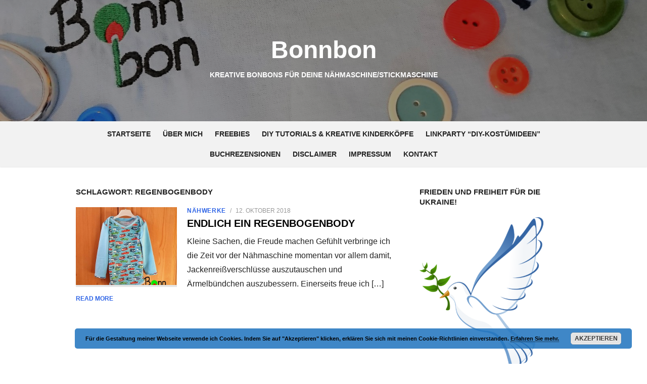

--- FILE ---
content_type: text/html; charset=UTF-8
request_url: https://bonnbon.net/tag/regenbogenbody/
body_size: 48269
content:
<!DOCTYPE html>
<html lang="de">
<head>
	<meta charset="UTF-8">
	<meta name="viewport" content="width=device-width, initial-scale=1">
	<link rel="profile" href="http://gmpg.org/xfn/11">
		<meta name='robots' content='index, follow, max-image-preview:large, max-snippet:-1, max-video-preview:-1' />

	<!-- This site is optimized with the Yoast SEO plugin v22.3 - https://yoast.com/wordpress/plugins/seo/ -->
	<title>Regenbogenbody Archive - Bonnbon</title>
	<link rel="canonical" href="https://bonnbon.net/tag/regenbogenbody/" />
	<meta property="og:locale" content="de_DE" />
	<meta property="og:type" content="article" />
	<meta property="og:title" content="Regenbogenbody Archive - Bonnbon" />
	<meta property="og:url" content="https://bonnbon.net/tag/regenbogenbody/" />
	<meta property="og:site_name" content="Bonnbon" />
	<meta name="twitter:card" content="summary_large_image" />
	<script type="application/ld+json" class="yoast-schema-graph">{"@context":"https://schema.org","@graph":[{"@type":"CollectionPage","@id":"https://bonnbon.net/tag/regenbogenbody/","url":"https://bonnbon.net/tag/regenbogenbody/","name":"Regenbogenbody Archive - Bonnbon","isPartOf":{"@id":"https://bonnbon.net/#website"},"primaryImageOfPage":{"@id":"https://bonnbon.net/tag/regenbogenbody/#primaryimage"},"image":{"@id":"https://bonnbon.net/tag/regenbogenbody/#primaryimage"},"thumbnailUrl":"https://bonnbon.net/wp-content/uploads/2018/10/W7.jpg","breadcrumb":{"@id":"https://bonnbon.net/tag/regenbogenbody/#breadcrumb"},"inLanguage":"de"},{"@type":"ImageObject","inLanguage":"de","@id":"https://bonnbon.net/tag/regenbogenbody/#primaryimage","url":"https://bonnbon.net/wp-content/uploads/2018/10/W7.jpg","contentUrl":"https://bonnbon.net/wp-content/uploads/2018/10/W7.jpg","width":746,"height":794},{"@type":"BreadcrumbList","@id":"https://bonnbon.net/tag/regenbogenbody/#breadcrumb","itemListElement":[{"@type":"ListItem","position":1,"name":"Startseite","item":"https://bonnbon.net/"},{"@type":"ListItem","position":2,"name":"Regenbogenbody"}]},{"@type":"WebSite","@id":"https://bonnbon.net/#website","url":"https://bonnbon.net/","name":"Bonnbon","description":"kreative Bonbons für deine Nähmaschine/Stickmaschine","potentialAction":[{"@type":"SearchAction","target":{"@type":"EntryPoint","urlTemplate":"https://bonnbon.net/?s={search_term_string}"},"query-input":"required name=search_term_string"}],"inLanguage":"de"}]}</script>
	<!-- / Yoast SEO plugin. -->


<link rel="alternate" type="application/rss+xml" title="Bonnbon &raquo; Feed" href="https://bonnbon.net/feed/" />
<link rel="alternate" type="application/rss+xml" title="Bonnbon &raquo; Kommentar-Feed" href="https://bonnbon.net/comments/feed/" />
<link rel="alternate" type="application/rss+xml" title="Bonnbon &raquo; Regenbogenbody Schlagwort-Feed" href="https://bonnbon.net/tag/regenbogenbody/feed/" />
<script type="text/javascript">
/* <![CDATA[ */
window._wpemojiSettings = {"baseUrl":"https:\/\/s.w.org\/images\/core\/emoji\/14.0.0\/72x72\/","ext":".png","svgUrl":"https:\/\/s.w.org\/images\/core\/emoji\/14.0.0\/svg\/","svgExt":".svg","source":{"concatemoji":"https:\/\/bonnbon.net\/wp-includes\/js\/wp-emoji-release.min.js?ver=6.4.7"}};
/*! This file is auto-generated */
!function(i,n){var o,s,e;function c(e){try{var t={supportTests:e,timestamp:(new Date).valueOf()};sessionStorage.setItem(o,JSON.stringify(t))}catch(e){}}function p(e,t,n){e.clearRect(0,0,e.canvas.width,e.canvas.height),e.fillText(t,0,0);var t=new Uint32Array(e.getImageData(0,0,e.canvas.width,e.canvas.height).data),r=(e.clearRect(0,0,e.canvas.width,e.canvas.height),e.fillText(n,0,0),new Uint32Array(e.getImageData(0,0,e.canvas.width,e.canvas.height).data));return t.every(function(e,t){return e===r[t]})}function u(e,t,n){switch(t){case"flag":return n(e,"\ud83c\udff3\ufe0f\u200d\u26a7\ufe0f","\ud83c\udff3\ufe0f\u200b\u26a7\ufe0f")?!1:!n(e,"\ud83c\uddfa\ud83c\uddf3","\ud83c\uddfa\u200b\ud83c\uddf3")&&!n(e,"\ud83c\udff4\udb40\udc67\udb40\udc62\udb40\udc65\udb40\udc6e\udb40\udc67\udb40\udc7f","\ud83c\udff4\u200b\udb40\udc67\u200b\udb40\udc62\u200b\udb40\udc65\u200b\udb40\udc6e\u200b\udb40\udc67\u200b\udb40\udc7f");case"emoji":return!n(e,"\ud83e\udef1\ud83c\udffb\u200d\ud83e\udef2\ud83c\udfff","\ud83e\udef1\ud83c\udffb\u200b\ud83e\udef2\ud83c\udfff")}return!1}function f(e,t,n){var r="undefined"!=typeof WorkerGlobalScope&&self instanceof WorkerGlobalScope?new OffscreenCanvas(300,150):i.createElement("canvas"),a=r.getContext("2d",{willReadFrequently:!0}),o=(a.textBaseline="top",a.font="600 32px Arial",{});return e.forEach(function(e){o[e]=t(a,e,n)}),o}function t(e){var t=i.createElement("script");t.src=e,t.defer=!0,i.head.appendChild(t)}"undefined"!=typeof Promise&&(o="wpEmojiSettingsSupports",s=["flag","emoji"],n.supports={everything:!0,everythingExceptFlag:!0},e=new Promise(function(e){i.addEventListener("DOMContentLoaded",e,{once:!0})}),new Promise(function(t){var n=function(){try{var e=JSON.parse(sessionStorage.getItem(o));if("object"==typeof e&&"number"==typeof e.timestamp&&(new Date).valueOf()<e.timestamp+604800&&"object"==typeof e.supportTests)return e.supportTests}catch(e){}return null}();if(!n){if("undefined"!=typeof Worker&&"undefined"!=typeof OffscreenCanvas&&"undefined"!=typeof URL&&URL.createObjectURL&&"undefined"!=typeof Blob)try{var e="postMessage("+f.toString()+"("+[JSON.stringify(s),u.toString(),p.toString()].join(",")+"));",r=new Blob([e],{type:"text/javascript"}),a=new Worker(URL.createObjectURL(r),{name:"wpTestEmojiSupports"});return void(a.onmessage=function(e){c(n=e.data),a.terminate(),t(n)})}catch(e){}c(n=f(s,u,p))}t(n)}).then(function(e){for(var t in e)n.supports[t]=e[t],n.supports.everything=n.supports.everything&&n.supports[t],"flag"!==t&&(n.supports.everythingExceptFlag=n.supports.everythingExceptFlag&&n.supports[t]);n.supports.everythingExceptFlag=n.supports.everythingExceptFlag&&!n.supports.flag,n.DOMReady=!1,n.readyCallback=function(){n.DOMReady=!0}}).then(function(){return e}).then(function(){var e;n.supports.everything||(n.readyCallback(),(e=n.source||{}).concatemoji?t(e.concatemoji):e.wpemoji&&e.twemoji&&(t(e.twemoji),t(e.wpemoji)))}))}((window,document),window._wpemojiSettings);
/* ]]> */
</script>
<style id='wp-emoji-styles-inline-css' type='text/css'>

	img.wp-smiley, img.emoji {
		display: inline !important;
		border: none !important;
		box-shadow: none !important;
		height: 1em !important;
		width: 1em !important;
		margin: 0 0.07em !important;
		vertical-align: -0.1em !important;
		background: none !important;
		padding: 0 !important;
	}
</style>
<link rel='stylesheet' id='wp-block-library-css' href='https://bonnbon.net/wp-includes/css/dist/block-library/style.min.css?ver=6.4.7' type='text/css' media='all' />
<style id='classic-theme-styles-inline-css' type='text/css'>
/*! This file is auto-generated */
.wp-block-button__link{color:#fff;background-color:#32373c;border-radius:9999px;box-shadow:none;text-decoration:none;padding:calc(.667em + 2px) calc(1.333em + 2px);font-size:1.125em}.wp-block-file__button{background:#32373c;color:#fff;text-decoration:none}
</style>
<style id='global-styles-inline-css' type='text/css'>
body{--wp--preset--color--black: #000000;--wp--preset--color--cyan-bluish-gray: #abb8c3;--wp--preset--color--white: #ffffff;--wp--preset--color--pale-pink: #f78da7;--wp--preset--color--vivid-red: #cf2e2e;--wp--preset--color--luminous-vivid-orange: #ff6900;--wp--preset--color--luminous-vivid-amber: #fcb900;--wp--preset--color--light-green-cyan: #7bdcb5;--wp--preset--color--vivid-green-cyan: #00d084;--wp--preset--color--pale-cyan-blue: #8ed1fc;--wp--preset--color--vivid-cyan-blue: #0693e3;--wp--preset--color--vivid-purple: #9b51e0;--wp--preset--gradient--vivid-cyan-blue-to-vivid-purple: linear-gradient(135deg,rgba(6,147,227,1) 0%,rgb(155,81,224) 100%);--wp--preset--gradient--light-green-cyan-to-vivid-green-cyan: linear-gradient(135deg,rgb(122,220,180) 0%,rgb(0,208,130) 100%);--wp--preset--gradient--luminous-vivid-amber-to-luminous-vivid-orange: linear-gradient(135deg,rgba(252,185,0,1) 0%,rgba(255,105,0,1) 100%);--wp--preset--gradient--luminous-vivid-orange-to-vivid-red: linear-gradient(135deg,rgba(255,105,0,1) 0%,rgb(207,46,46) 100%);--wp--preset--gradient--very-light-gray-to-cyan-bluish-gray: linear-gradient(135deg,rgb(238,238,238) 0%,rgb(169,184,195) 100%);--wp--preset--gradient--cool-to-warm-spectrum: linear-gradient(135deg,rgb(74,234,220) 0%,rgb(151,120,209) 20%,rgb(207,42,186) 40%,rgb(238,44,130) 60%,rgb(251,105,98) 80%,rgb(254,248,76) 100%);--wp--preset--gradient--blush-light-purple: linear-gradient(135deg,rgb(255,206,236) 0%,rgb(152,150,240) 100%);--wp--preset--gradient--blush-bordeaux: linear-gradient(135deg,rgb(254,205,165) 0%,rgb(254,45,45) 50%,rgb(107,0,62) 100%);--wp--preset--gradient--luminous-dusk: linear-gradient(135deg,rgb(255,203,112) 0%,rgb(199,81,192) 50%,rgb(65,88,208) 100%);--wp--preset--gradient--pale-ocean: linear-gradient(135deg,rgb(255,245,203) 0%,rgb(182,227,212) 50%,rgb(51,167,181) 100%);--wp--preset--gradient--electric-grass: linear-gradient(135deg,rgb(202,248,128) 0%,rgb(113,206,126) 100%);--wp--preset--gradient--midnight: linear-gradient(135deg,rgb(2,3,129) 0%,rgb(40,116,252) 100%);--wp--preset--font-size--small: 13px;--wp--preset--font-size--medium: 20px;--wp--preset--font-size--large: 36px;--wp--preset--font-size--x-large: 42px;--wp--preset--spacing--20: 0.44rem;--wp--preset--spacing--30: 0.67rem;--wp--preset--spacing--40: 1rem;--wp--preset--spacing--50: 1.5rem;--wp--preset--spacing--60: 2.25rem;--wp--preset--spacing--70: 3.38rem;--wp--preset--spacing--80: 5.06rem;--wp--preset--shadow--natural: 6px 6px 9px rgba(0, 0, 0, 0.2);--wp--preset--shadow--deep: 12px 12px 50px rgba(0, 0, 0, 0.4);--wp--preset--shadow--sharp: 6px 6px 0px rgba(0, 0, 0, 0.2);--wp--preset--shadow--outlined: 6px 6px 0px -3px rgba(255, 255, 255, 1), 6px 6px rgba(0, 0, 0, 1);--wp--preset--shadow--crisp: 6px 6px 0px rgba(0, 0, 0, 1);}:where(.is-layout-flex){gap: 0.5em;}:where(.is-layout-grid){gap: 0.5em;}body .is-layout-flow > .alignleft{float: left;margin-inline-start: 0;margin-inline-end: 2em;}body .is-layout-flow > .alignright{float: right;margin-inline-start: 2em;margin-inline-end: 0;}body .is-layout-flow > .aligncenter{margin-left: auto !important;margin-right: auto !important;}body .is-layout-constrained > .alignleft{float: left;margin-inline-start: 0;margin-inline-end: 2em;}body .is-layout-constrained > .alignright{float: right;margin-inline-start: 2em;margin-inline-end: 0;}body .is-layout-constrained > .aligncenter{margin-left: auto !important;margin-right: auto !important;}body .is-layout-constrained > :where(:not(.alignleft):not(.alignright):not(.alignfull)){max-width: var(--wp--style--global--content-size);margin-left: auto !important;margin-right: auto !important;}body .is-layout-constrained > .alignwide{max-width: var(--wp--style--global--wide-size);}body .is-layout-flex{display: flex;}body .is-layout-flex{flex-wrap: wrap;align-items: center;}body .is-layout-flex > *{margin: 0;}body .is-layout-grid{display: grid;}body .is-layout-grid > *{margin: 0;}:where(.wp-block-columns.is-layout-flex){gap: 2em;}:where(.wp-block-columns.is-layout-grid){gap: 2em;}:where(.wp-block-post-template.is-layout-flex){gap: 1.25em;}:where(.wp-block-post-template.is-layout-grid){gap: 1.25em;}.has-black-color{color: var(--wp--preset--color--black) !important;}.has-cyan-bluish-gray-color{color: var(--wp--preset--color--cyan-bluish-gray) !important;}.has-white-color{color: var(--wp--preset--color--white) !important;}.has-pale-pink-color{color: var(--wp--preset--color--pale-pink) !important;}.has-vivid-red-color{color: var(--wp--preset--color--vivid-red) !important;}.has-luminous-vivid-orange-color{color: var(--wp--preset--color--luminous-vivid-orange) !important;}.has-luminous-vivid-amber-color{color: var(--wp--preset--color--luminous-vivid-amber) !important;}.has-light-green-cyan-color{color: var(--wp--preset--color--light-green-cyan) !important;}.has-vivid-green-cyan-color{color: var(--wp--preset--color--vivid-green-cyan) !important;}.has-pale-cyan-blue-color{color: var(--wp--preset--color--pale-cyan-blue) !important;}.has-vivid-cyan-blue-color{color: var(--wp--preset--color--vivid-cyan-blue) !important;}.has-vivid-purple-color{color: var(--wp--preset--color--vivid-purple) !important;}.has-black-background-color{background-color: var(--wp--preset--color--black) !important;}.has-cyan-bluish-gray-background-color{background-color: var(--wp--preset--color--cyan-bluish-gray) !important;}.has-white-background-color{background-color: var(--wp--preset--color--white) !important;}.has-pale-pink-background-color{background-color: var(--wp--preset--color--pale-pink) !important;}.has-vivid-red-background-color{background-color: var(--wp--preset--color--vivid-red) !important;}.has-luminous-vivid-orange-background-color{background-color: var(--wp--preset--color--luminous-vivid-orange) !important;}.has-luminous-vivid-amber-background-color{background-color: var(--wp--preset--color--luminous-vivid-amber) !important;}.has-light-green-cyan-background-color{background-color: var(--wp--preset--color--light-green-cyan) !important;}.has-vivid-green-cyan-background-color{background-color: var(--wp--preset--color--vivid-green-cyan) !important;}.has-pale-cyan-blue-background-color{background-color: var(--wp--preset--color--pale-cyan-blue) !important;}.has-vivid-cyan-blue-background-color{background-color: var(--wp--preset--color--vivid-cyan-blue) !important;}.has-vivid-purple-background-color{background-color: var(--wp--preset--color--vivid-purple) !important;}.has-black-border-color{border-color: var(--wp--preset--color--black) !important;}.has-cyan-bluish-gray-border-color{border-color: var(--wp--preset--color--cyan-bluish-gray) !important;}.has-white-border-color{border-color: var(--wp--preset--color--white) !important;}.has-pale-pink-border-color{border-color: var(--wp--preset--color--pale-pink) !important;}.has-vivid-red-border-color{border-color: var(--wp--preset--color--vivid-red) !important;}.has-luminous-vivid-orange-border-color{border-color: var(--wp--preset--color--luminous-vivid-orange) !important;}.has-luminous-vivid-amber-border-color{border-color: var(--wp--preset--color--luminous-vivid-amber) !important;}.has-light-green-cyan-border-color{border-color: var(--wp--preset--color--light-green-cyan) !important;}.has-vivid-green-cyan-border-color{border-color: var(--wp--preset--color--vivid-green-cyan) !important;}.has-pale-cyan-blue-border-color{border-color: var(--wp--preset--color--pale-cyan-blue) !important;}.has-vivid-cyan-blue-border-color{border-color: var(--wp--preset--color--vivid-cyan-blue) !important;}.has-vivid-purple-border-color{border-color: var(--wp--preset--color--vivid-purple) !important;}.has-vivid-cyan-blue-to-vivid-purple-gradient-background{background: var(--wp--preset--gradient--vivid-cyan-blue-to-vivid-purple) !important;}.has-light-green-cyan-to-vivid-green-cyan-gradient-background{background: var(--wp--preset--gradient--light-green-cyan-to-vivid-green-cyan) !important;}.has-luminous-vivid-amber-to-luminous-vivid-orange-gradient-background{background: var(--wp--preset--gradient--luminous-vivid-amber-to-luminous-vivid-orange) !important;}.has-luminous-vivid-orange-to-vivid-red-gradient-background{background: var(--wp--preset--gradient--luminous-vivid-orange-to-vivid-red) !important;}.has-very-light-gray-to-cyan-bluish-gray-gradient-background{background: var(--wp--preset--gradient--very-light-gray-to-cyan-bluish-gray) !important;}.has-cool-to-warm-spectrum-gradient-background{background: var(--wp--preset--gradient--cool-to-warm-spectrum) !important;}.has-blush-light-purple-gradient-background{background: var(--wp--preset--gradient--blush-light-purple) !important;}.has-blush-bordeaux-gradient-background{background: var(--wp--preset--gradient--blush-bordeaux) !important;}.has-luminous-dusk-gradient-background{background: var(--wp--preset--gradient--luminous-dusk) !important;}.has-pale-ocean-gradient-background{background: var(--wp--preset--gradient--pale-ocean) !important;}.has-electric-grass-gradient-background{background: var(--wp--preset--gradient--electric-grass) !important;}.has-midnight-gradient-background{background: var(--wp--preset--gradient--midnight) !important;}.has-small-font-size{font-size: var(--wp--preset--font-size--small) !important;}.has-medium-font-size{font-size: var(--wp--preset--font-size--medium) !important;}.has-large-font-size{font-size: var(--wp--preset--font-size--large) !important;}.has-x-large-font-size{font-size: var(--wp--preset--font-size--x-large) !important;}
.wp-block-navigation a:where(:not(.wp-element-button)){color: inherit;}
:where(.wp-block-post-template.is-layout-flex){gap: 1.25em;}:where(.wp-block-post-template.is-layout-grid){gap: 1.25em;}
:where(.wp-block-columns.is-layout-flex){gap: 2em;}:where(.wp-block-columns.is-layout-grid){gap: 2em;}
.wp-block-pullquote{font-size: 1.5em;line-height: 1.6;}
</style>
<link rel='stylesheet' id='contact-form-7-css' href='https://bonnbon.net/wp-content/plugins/contact-form-7/includes/css/styles.css?ver=5.9.3' type='text/css' media='all' />
<link rel='stylesheet' id='ppress-frontend-css' href='https://bonnbon.net/wp-content/plugins/wp-user-avatar/assets/css/frontend.min.css?ver=4.15.23' type='text/css' media='all' />
<link rel='stylesheet' id='ppress-flatpickr-css' href='https://bonnbon.net/wp-content/plugins/wp-user-avatar/assets/flatpickr/flatpickr.min.css?ver=4.15.23' type='text/css' media='all' />
<link rel='stylesheet' id='ppress-select2-css' href='https://bonnbon.net/wp-content/plugins/wp-user-avatar/assets/select2/select2.min.css?ver=6.4.7' type='text/css' media='all' />
<link rel='stylesheet' id='type-social-icons-css' href='https://bonnbon.net/wp-content/themes/type/fonts/socicon.css?ver=3.5.2' type='text/css' media='all' />
<link rel='stylesheet' id='type-style-css' href='https://bonnbon.net/wp-content/themes/type/style.css?ver=1.0.5' type='text/css' media='all' />
<style id='type-style-inline-css' type='text/css'>
.header-image {padding-top: 20px;padding-bottom: 20px;}
		.header-image:before {opacity: 0.40;}
		
		@media screen and (min-width: 960px) {
		.main-navbar {background-color: #f2f2f2;}
		}
</style>
<link rel='stylesheet' id='azc-tc-css' href='https://bonnbon.net/wp-content/plugins/azurecurve-tag-cloud/style.css?ver=1.0.0' type='text/css' media='all' />
<link rel='stylesheet' id='wpgdprc-front-css-css' href='https://bonnbon.net/wp-content/plugins/wp-gdpr-compliance/Assets/css/front.css?ver=1673355759' type='text/css' media='all' />
<style id='wpgdprc-front-css-inline-css' type='text/css'>
:root{--wp-gdpr--bar--background-color: #000000;--wp-gdpr--bar--color: #ffffff;--wp-gdpr--button--background-color: #000000;--wp-gdpr--button--background-color--darken: #000000;--wp-gdpr--button--color: #ffffff;}
</style>
<script type="text/javascript" src="https://bonnbon.net/wp-includes/js/jquery/jquery.min.js?ver=3.7.1" id="jquery-core-js"></script>
<script type="text/javascript" src="https://bonnbon.net/wp-includes/js/jquery/jquery-migrate.min.js?ver=3.4.1" id="jquery-migrate-js"></script>
<script type="text/javascript" src="https://bonnbon.net/wp-content/plugins/wp-user-avatar/assets/flatpickr/flatpickr.min.js?ver=4.15.23" id="ppress-flatpickr-js"></script>
<script type="text/javascript" src="https://bonnbon.net/wp-content/plugins/wp-user-avatar/assets/select2/select2.min.js?ver=4.15.23" id="ppress-select2-js"></script>
<script type="text/javascript" id="wpgdprc-front-js-js-extra">
/* <![CDATA[ */
var wpgdprcFront = {"ajaxUrl":"https:\/\/bonnbon.net\/wp-admin\/admin-ajax.php","ajaxNonce":"199c37c7b5","ajaxArg":"security","pluginPrefix":"wpgdprc","blogId":"1","isMultiSite":"","locale":"de_DE","showSignUpModal":"","showFormModal":"","cookieName":"wpgdprc-consent","consentVersion":"","path":"\/","prefix":"wpgdprc"};
/* ]]> */
</script>
<script type="text/javascript" src="https://bonnbon.net/wp-content/plugins/wp-gdpr-compliance/Assets/js/front.min.js?ver=1673355759" id="wpgdprc-front-js-js"></script>
<link rel="https://api.w.org/" href="https://bonnbon.net/wp-json/" /><link rel="alternate" type="application/json" href="https://bonnbon.net/wp-json/wp/v2/tags/177" /><link rel="EditURI" type="application/rsd+xml" title="RSD" href="https://bonnbon.net/xmlrpc.php?rsd" />
<meta name="generator" content="WordPress 6.4.7" />
<style type="text/css" id="custom-background-css">
body.custom-background { background-color: #ffffff; }
</style>
	</head>
<body class="archive tag tag-regenbogenbody tag-177 custom-background group-blog hfeed header-layout1 content-sidebar">

<div id="page" class="site">
	<a class="skip-link screen-reader-text" href="#main">Skip to content</a>
	
	<div class="mobile-navbar clear">
		<a id="menu-toggle" class="menu-toggle" href="#mobile-navigation" title="Menu"><span class="button-toggle"></span></a>
					<div class="top-search">
				<span id="top-search-button" class="top-search-button"><i class="search-icon"></i></span>
				
<form role="search" method="get" class="search-form clear" action="https://bonnbon.net/">
	<label>
		<span class="screen-reader-text">Search for:</span>
		<input type="search" id="s" class="search-field" placeholder="Search &hellip;" value="" name="s" />
	</label>
	<button type="submit" class="search-submit">
		<i class="material-icons md-20 md-middle">&#xE8B6;</i> <span class="screen-reader-text">
		Search</span>
	</button>
</form>
			</div>
			</div>
	<div id="mobile-sidebar" class="mobile-sidebar"> 
		<nav id="mobile-navigation" class="main-navigation mobile-navigation" role="navigation" aria-label="Main Menu"></nav>
	</div>
	
	<header id="masthead" class="site-header has-header-image" role="banner">
		
	<div class="site-title-centered">
		
				<div class="header-image" style="background-image: url(https://bonnbon.net/wp-content/uploads/2018/11/cropped-DSC_0009-2.jpg)">
			<div class="header-image-container">
					
				<div class="site-branding">
								<p class="site-title"><a href="https://bonnbon.net/" rel="home">Bonnbon</a></p>
													<p class="site-description">kreative Bonbons für deine Nähmaschine/Stickmaschine</p>
														</div><!-- .site-branding -->
				
				
	<div id="social-links" class="social-links">
			</div>			
					</div>
		</div><!-- .header-image-->
			
		<div class="main-navbar">
			<div class="container">
				
	<nav id="site-navigation" class="main-navigation" role="navigation" aria-label="Main Menu">
		<ul id="main-menu" class="main-menu"><li id="menu-item-51" class="menu-item menu-item-type-custom menu-item-object-custom menu-item-home menu-item-51"><a href="https://bonnbon.net">Startseite</a></li>
<li id="menu-item-30" class="menu-item menu-item-type-post_type menu-item-object-page menu-item-30"><a href="https://bonnbon.net/ueber-mich/">Über mich</a></li>
<li id="menu-item-1262" class="menu-item menu-item-type-taxonomy menu-item-object-category menu-item-1262"><a href="https://bonnbon.net/category/freebies/">Freebies</a></li>
<li id="menu-item-1263" class="menu-item menu-item-type-taxonomy menu-item-object-category menu-item-1263"><a href="https://bonnbon.net/category/tutorials-und-kreative-kinderkoepfe/">DIY Tutorials &#038; kreative Kinderköpfe</a></li>
<li id="menu-item-3097" class="menu-item menu-item-type-post_type menu-item-object-page menu-item-3097"><a href="https://bonnbon.net/linkparty-diy-kostuemideen/">Linkparty “DIY-Kostümideen”</a></li>
<li id="menu-item-3105" class="menu-item menu-item-type-taxonomy menu-item-object-category menu-item-3105"><a href="https://bonnbon.net/category/buchrezensionen/">Buchrezensionen</a></li>
<li id="menu-item-29" class="menu-item menu-item-type-post_type menu-item-object-page menu-item-29"><a href="https://bonnbon.net/disclaimer/">Disclaimer</a></li>
<li id="menu-item-31" class="menu-item menu-item-type-post_type menu-item-object-page menu-item-31"><a href="https://bonnbon.net/impressum/">Impressum</a></li>
<li id="menu-item-828" class="menu-item menu-item-type-post_type menu-item-object-page menu-item-828"><a href="https://bonnbon.net/kontakt/">Kontakt</a></li>
</ul>	</nav>
								</div>
		</div>
		
	</div>
		</header><!-- #masthead -->
	
		
	<div id="content" class="site-content">
		<div class="container">
			<div class="inside">
	
		
	<div id="primary" class="content-area">
		<main id="main" class="site-main" role="main">
		
				
			<header class="page-header">
				<div class="page-header-wrapper">
				<h1 class="page-title">Schlagwort: <span>Regenbogenbody</span></h1>				</div>
			</header><!-- .page-header -->
			
			<section class="row posts-loop ">
									<div class="post-wrapper col-12">
						
<article id="post-2448" class="list-post post-2448 post type-post status-publish format-standard has-post-thumbnail hentry category-naehwerke tag-autos tag-jersey-druckknoepfe tag-regenbogenbody">
	
			<figure class="entry-thumbnail">
			<a href="https://bonnbon.net/endlich-ein-regenbogenbody/" title="endlich ein Regenbogenbody">				
				<img width="520" height="400" src="https://bonnbon.net/wp-content/uploads/2018/10/W7-520x400.jpg" class="attachment-type-medium size-type-medium wp-post-image" alt="" decoding="async" fetchpriority="high" />			</a>
		</figure>
		
	<div class="entry-header">
					<div class="entry-meta">
				<span class="cat-links"><a href="https://bonnbon.net/category/naehwerke/" rel="category tag">Nähwerke</a></span>
				<span class="sep">/</span>
				<span class="posted-on">12. Oktober 2018</span>
			</div>
				<h2 class="entry-title"><a href="https://bonnbon.net/endlich-ein-regenbogenbody/">endlich ein Regenbogenbody</a></h2>
	</div><!-- .entry-header -->
	
	<div class="entry-summary">
		<p>Kleine Sachen, die Freude machen Gefühlt verbringe ich die Zeit vor der Nähmaschine momentan vor allem damit, Jackenreißverschlüsse auszutauschen und Ärmelbündchen auszubessern. Einerseits freue ich [&hellip;] <span class="read-more-link"><a class="read-more" href="https://bonnbon.net/endlich-ein-regenbogenbody/">Read More</a></span></p>
    </div><!-- .entry-content -->
            
</article><!-- #post-## -->
					</div>
							</section>
			
					
		</main><!-- #main -->
	</div><!-- #primary -->


<aside id="secondary" class="sidebar widget-area" role="complementary">
	
		<section id="media_image-5" class="widget widget_media_image"><h3 class="widget-title"><span>Frieden und Freiheit für die Ukraine!</span></h3><img width="245" height="300" src="https://bonnbon.net/wp-content/uploads/2022/02/Taube-1-245x300.png" class="image wp-image-5151  attachment-medium size-medium" alt="Friedenstaube" style="max-width: 100%; height: auto;" decoding="async" loading="lazy" srcset="https://bonnbon.net/wp-content/uploads/2022/02/Taube-1-245x300.png 245w, https://bonnbon.net/wp-content/uploads/2022/02/Taube-1-768x942.png 768w, https://bonnbon.net/wp-content/uploads/2022/02/Taube-1-835x1024.png 835w, https://bonnbon.net/wp-content/uploads/2022/02/Taube-1.png 1044w" sizes="(max-width: 245px) 100vw, 245px" /></section><section id="search-2" class="widget widget_search">
<form role="search" method="get" class="search-form clear" action="https://bonnbon.net/">
	<label>
		<span class="screen-reader-text">Search for:</span>
		<input type="search" id="s" class="search-field" placeholder="Search &hellip;" value="" name="s" />
	</label>
	<button type="submit" class="search-submit">
		<i class="material-icons md-20 md-middle">&#xE8B6;</i> <span class="screen-reader-text">
		Search</span>
	</button>
</form>
</section><section id="media_image-3" class="widget widget_media_image"><a href="https://bonnbon.net/ueber-mich/"><img width="494" height="608" src="https://bonnbon.net/wp-content/uploads/2018/01/Pamela-1.png" class="image wp-image-556  attachment-full size-full" alt="" style="max-width: 100%; height: auto;" decoding="async" loading="lazy" srcset="https://bonnbon.net/wp-content/uploads/2018/01/Pamela-1.png 494w, https://bonnbon.net/wp-content/uploads/2018/01/Pamela-1-244x300.png 244w" sizes="(max-width: 494px) 100vw, 494px" /></a></section><section id="text-2" class="widget widget_text">			<div class="textwidget"><p>Schön, dass du auf meinem Blog vorbei schaust! Ich heiße Pamela und hier tummeln sich ein paar Berichte, Tutorials und Stickdateien, die dir Anregungen für deine kreative Arbeit geben können.</p>
<p>Vielleicht interessiert dich aber auch einfach das Thema und du wagst dich noch nicht so recht ran an die Nähmaschine. Kein Problem, probier doch einmal die Nähtutorials aus dem <a href="https://bonnbon.net/category/tutorials-und-kreative-kinderkoepfe/">DIY-Bereich</a> aus.</p>
<p><a href="https://bonnbon.net/ueber-mich/">Hier</a> kannst du mehr über mich erfahren. Und jetzt viel Spaß beim Stöbern!</p>
</div>
		</section><section id="media_image-4" class="widget widget_media_image"><h3 class="widget-title"><span>Die Linkparty für Kostümideen</span></h3><a href="https://bonnbon.net/linkparty-diy-kostuemideen/"><img width="295" height="301" src="https://bonnbon.net/wp-content/uploads/2019/02/Karneval-768x783.png" class="image wp-image-3020  attachment-295x301 size-295x301" alt="Linkparty Kostümideen" style="max-width: 100%; height: auto;" decoding="async" loading="lazy" srcset="https://bonnbon.net/wp-content/uploads/2019/02/Karneval-768x783.png 768w, https://bonnbon.net/wp-content/uploads/2019/02/Karneval-294x300.png 294w, https://bonnbon.net/wp-content/uploads/2019/02/Karneval.png 898w" sizes="(max-width: 295px) 100vw, 295px" /></a></section><section id="categories-2" class="widget widget_categories"><h3 class="widget-title"><span>Kategorien</span></h3>
			<ul>
					<li class="cat-item cat-item-1"><a href="https://bonnbon.net/category/allgemein/">Allgemein</a>
</li>
	<li class="cat-item cat-item-102"><a href="https://bonnbon.net/category/alltagsexpermiente/">Alltagsexpermiente</a>
</li>
	<li class="cat-item cat-item-208"><a href="https://bonnbon.net/category/buchrezensionen/">Buchrezensionen</a>
</li>
	<li class="cat-item cat-item-5"><a href="https://bonnbon.net/category/tutorials-und-kreative-kinderkoepfe/">DIY Tutorials &amp; kreative Kinderköpfe</a>
</li>
	<li class="cat-item cat-item-4"><a href="https://bonnbon.net/category/freebies/">Freebies</a>
</li>
	<li class="cat-item cat-item-3"><a href="https://bonnbon.net/category/naehwerke/">Nähwerke</a>
</li>
			</ul>

			</section><section id="custom_html-2" class="widget_text widget widget_custom_html"><h3 class="widget-title"><span>Hier stöbere ich gerne</span></h3><div class="textwidget custom-html-widget"></div></section><section id="rss-12" class="widget widget_rss"><h3 class="widget-title"><span><a class="rsswidget rss-widget-feed" href="https://nealichundderdickeopa.wordpress.com/"><img class="rss-widget-icon" style="border:0" width="14" height="14" src="https://bonnbon.net/wp-includes/images/rss.png" alt="RSS" loading="lazy" /></a> <a class="rsswidget rss-widget-title" href="https://nealichundderdickeopa.com/">nealichundderdickeopa</a></span></h3><ul><li><a class='rsswidget' href='https://nealichundderdickeopa.com/2025/11/10/mein-montagsstarter-46-2o25/'>Mein MontagsStarter  46-2o25</a></li></ul></section><section id="rss-8" class="widget widget_rss"><h3 class="widget-title"><span><a class="rsswidget rss-widget-feed" href="http://maikaefer16.blogspot.de/rss.xml"><img class="rss-widget-icon" style="border:0" width="14" height="14" src="https://bonnbon.net/wp-includes/images/rss.png" alt="RSS" loading="lazy" /></a> <a class="rsswidget rss-widget-title" href="https://maikaefer16.blogspot.com/">maikaefer</a></span></h3><ul><li><a class='rsswidget' href='https://maikaefer16.blogspot.com/2023/09/mit-dem-finger-auf-der-landkarte-es.html'>Mit dem Finger auf der Landkarte - es geht weiter!</a></li></ul></section><section id="rss-11" class="widget widget_rss"><h3 class="widget-title"><span><a class="rsswidget rss-widget-feed" href="https://ulrikes-smaating.blogspot.com/feed/"><img class="rss-widget-icon" style="border:0" width="14" height="14" src="https://bonnbon.net/wp-includes/images/rss.png" alt="RSS" loading="lazy" /></a> <a class="rsswidget rss-widget-title" href="https://ulrikes-smaating.blogspot.com/">ULRIKES SMAATING</a></span></h3><ul><li><a class='rsswidget' href='https://ulrikes-smaating.blogspot.com/2025/11/reise-durch-den-advent-mit-niwibo.html'>Reise durch den Advent mit Niwibo</a></li></ul></section><section id="rss-13" class="widget widget_rss"><h3 class="widget-title"><span><a class="rsswidget rss-widget-feed" href="https://nahtlust.de/"><img class="rss-widget-icon" style="border:0" width="14" height="14" src="https://bonnbon.net/wp-includes/images/rss.png" alt="RSS" loading="lazy" /></a> <a class="rsswidget rss-widget-title" href="https://nahtlust.de/">Frau Nahtlust</a></span></h3><ul><li><a class='rsswidget' href='https://nahtlust.de/2025/10/29/mittwochsinterview-blattzerbrechlich-video-mit-claudia-petersen/'>MittwochsInterview: Blattzerbrechlich &amp; Video mit Claudia Petersen</a></li></ul></section><section id="rss-14" class="widget widget_rss"><h3 class="widget-title"><span><a class="rsswidget rss-widget-feed" href="https://nanusch.blogspot.com/"><img class="rss-widget-icon" style="border:0" width="14" height="14" src="https://bonnbon.net/wp-includes/images/rss.png" alt="RSS" loading="lazy" /></a> <a class="rsswidget rss-widget-title" href="https://nanusch.blogspot.com/">Nanusch näht</a></span></h3><ul><li><a class='rsswidget' href='https://nanusch.blogspot.com/2025/05/ich-hang-dir-ulrikes-13-bloggeburtstag.html'>Ich häng an dir - Ulrikes 13. Bloggeburtstag</a></li></ul></section><section id="rss-10" class="widget widget_rss"><h3 class="widget-title"><span><a class="rsswidget rss-widget-feed" href="https://antetanni.wordpress.com/feed/"><img class="rss-widget-icon" style="border:0" width="14" height="14" src="https://bonnbon.net/wp-includes/images/rss.png" alt="RSS" loading="lazy" /></a> <a class="rsswidget rss-widget-title" href="https://antetanni.com/">ANTETANNI</a></span></h3><ul><li><a class='rsswidget' href='https://antetanni.com/2025/11/10/montagsstarter-46-25-antetanni-sagt-was/'>Montagsstarter 46/25 | antetanni sagt was</a></li></ul></section><section id="rss-6" class="widget widget_rss"><h3 class="widget-title"><span><a class="rsswidget rss-widget-feed" href="http://jolina-noelle.blogspot.de/rss.xml"><img class="rss-widget-icon" style="border:0" width="14" height="14" src="https://bonnbon.net/wp-includes/images/rss.png" alt="RSS" loading="lazy" /></a> <a class="rsswidget rss-widget-title" href="https://jolina-noelle.blogspot.com/">Jolinas Welt</a></span></h3><ul><li><a class='rsswidget' href='https://jolina-noelle.blogspot.com/2025/11/das-schwabische-freilichtmuseum-in.html'>Das Schwäbische Freilichtmuseum in Illerbeuren</a></li></ul></section><section id="azurecurve_tag_cloud-2" class="widget widget_azurecurve_tag_cloud"><h3 class="widget-title"><span>Schlagworte</span></h3><a href="https://bonnbon.net/tag/wgwk-2019/" class="tag-cloud-link tag-link-237 tag-link-position-1" style="font-size: 13.6pt;" aria-label="#wgwk 2019 (7 Einträge)">#wgwk 2019</a>
<a href="https://bonnbon.net/tag/wgwk2019/" class="tag-cloud-link tag-link-245 tag-link-position-2" style="font-size: 10.933333333333pt;" aria-label="#wgwk2019 (4 Einträge)">#wgwk2019</a>
<a href="https://bonnbon.net/tag/5-schaetze/" class="tag-cloud-link tag-link-203 tag-link-position-3" style="font-size: 9.6pt;" aria-label="5-Schätze (3 Einträge)">5-Schätze</a>
<a href="https://bonnbon.net/tag/anleitung/" class="tag-cloud-link tag-link-6 tag-link-position-4" style="font-size: 13.6pt;" aria-label="Anleitung (7 Einträge)">Anleitung</a>
<a href="https://bonnbon.net/tag/applikation/" class="tag-cloud-link tag-link-48 tag-link-position-5" style="font-size: 10.933333333333pt;" aria-label="Applikation (4 Einträge)">Applikation</a>
<a href="https://bonnbon.net/tag/auto/" class="tag-cloud-link tag-link-97 tag-link-position-6" style="font-size: 8pt;" aria-label="Auto (2 Einträge)">Auto</a>
<a href="https://bonnbon.net/tag/ballonrock/" class="tag-cloud-link tag-link-40 tag-link-position-7" style="font-size: 8pt;" aria-label="Ballonrock (2 Einträge)">Ballonrock</a>
<a href="https://bonnbon.net/tag/bloggeburtstag/" class="tag-cloud-link tag-link-201 tag-link-position-8" style="font-size: 17.333333333333pt;" aria-label="Bloggeburtstag (14 Einträge)">Bloggeburtstag</a>
<a href="https://bonnbon.net/tag/blumenbus/" class="tag-cloud-link tag-link-101 tag-link-position-9" style="font-size: 10.933333333333pt;" aria-label="Blumenbus (4 Einträge)">Blumenbus</a>
<a href="https://bonnbon.net/tag/buchrezension/" class="tag-cloud-link tag-link-186 tag-link-position-10" style="font-size: 15.466666666667pt;" aria-label="Buchrezension (10 Einträge)">Buchrezension</a>
<a href="https://bonnbon.net/tag/diy/" class="tag-cloud-link tag-link-89 tag-link-position-11" style="font-size: 21.066666666667pt;" aria-label="DIY (28 Einträge)">DIY</a>
<a href="https://bonnbon.net/tag/filz/" class="tag-cloud-link tag-link-34 tag-link-position-12" style="font-size: 8pt;" aria-label="Filz (2 Einträge)">Filz</a>
<a href="https://bonnbon.net/tag/freebie/" class="tag-cloud-link tag-link-14 tag-link-position-13" style="font-size: 15.466666666667pt;" aria-label="Freebie (10 Einträge)">Freebie</a>
<a href="https://bonnbon.net/tag/freebook/" class="tag-cloud-link tag-link-157 tag-link-position-14" style="font-size: 13.6pt;" aria-label="Freebook (7 Einträge)">Freebook</a>
<a href="https://bonnbon.net/tag/geschenk/" class="tag-cloud-link tag-link-162 tag-link-position-15" style="font-size: 9.6pt;" aria-label="Geschenk (3 Einträge)">Geschenk</a>
<a href="https://bonnbon.net/tag/hoodie/" class="tag-cloud-link tag-link-125 tag-link-position-16" style="font-size: 9.6pt;" aria-label="Hoodie (3 Einträge)">Hoodie</a>
<a href="https://bonnbon.net/tag/hotelverschluss/" class="tag-cloud-link tag-link-76 tag-link-position-17" style="font-size: 9.6pt;" aria-label="Hotelverschluss (3 Einträge)">Hotelverschluss</a>
<a href="https://bonnbon.net/tag/karneval/" class="tag-cloud-link tag-link-79 tag-link-position-18" style="font-size: 9.6pt;" aria-label="Karneval (3 Einträge)">Karneval</a>
<a href="https://bonnbon.net/tag/kissen/" class="tag-cloud-link tag-link-74 tag-link-position-19" style="font-size: 10.933333333333pt;" aria-label="Kissen (4 Einträge)">Kissen</a>
<a href="https://bonnbon.net/tag/kordel/" class="tag-cloud-link tag-link-69 tag-link-position-20" style="font-size: 8pt;" aria-label="Kordel (2 Einträge)">Kordel</a>
<a href="https://bonnbon.net/tag/kostenlos/" class="tag-cloud-link tag-link-96 tag-link-position-21" style="font-size: 15.466666666667pt;" aria-label="kostenlos (10 Einträge)">kostenlos</a>
<a href="https://bonnbon.net/tag/kostuem/" class="tag-cloud-link tag-link-78 tag-link-position-22" style="font-size: 9.6pt;" aria-label="Kostüm (3 Einträge)">Kostüm</a>
<a href="https://bonnbon.net/tag/maikaefer/" class="tag-cloud-link tag-link-202 tag-link-position-23" style="font-size: 9.6pt;" aria-label="maikaefer (3 Einträge)">maikaefer</a>
<a href="https://bonnbon.net/tag/nachhaltigkeit/" class="tag-cloud-link tag-link-92 tag-link-position-24" style="font-size: 9.6pt;" aria-label="Nachhaltigkeit (3 Einträge)">Nachhaltigkeit</a>
<a href="https://bonnbon.net/tag/nikolausstiefel/" class="tag-cloud-link tag-link-37 tag-link-position-25" style="font-size: 8pt;" aria-label="Nikolausstiefel (2 Einträge)">Nikolausstiefel</a>
<a href="https://bonnbon.net/tag/nikolaussaeckchen/" class="tag-cloud-link tag-link-38 tag-link-position-26" style="font-size: 8pt;" aria-label="Nikolaussäckchen (2 Einträge)">Nikolaussäckchen</a>
<a href="https://bonnbon.net/tag/naehen/" class="tag-cloud-link tag-link-12 tag-link-position-27" style="font-size: 22pt;" aria-label="Nähen (33 Einträge)">Nähen</a>
<a href="https://bonnbon.net/tag/ostern/" class="tag-cloud-link tag-link-263 tag-link-position-28" style="font-size: 9.6pt;" aria-label="Ostern (3 Einträge)">Ostern</a>
<a href="https://bonnbon.net/tag/rock/" class="tag-cloud-link tag-link-58 tag-link-position-29" style="font-size: 8pt;" aria-label="Rock (2 Einträge)">Rock</a>
<a href="https://bonnbon.net/tag/schnecke/" class="tag-cloud-link tag-link-75 tag-link-position-30" style="font-size: 8pt;" aria-label="Schnecke (2 Einträge)">Schnecke</a>
<a href="https://bonnbon.net/tag/schnittmuster/" class="tag-cloud-link tag-link-41 tag-link-position-31" style="font-size: 9.6pt;" aria-label="Schnittmuster (3 Einträge)">Schnittmuster</a>
<a href="https://bonnbon.net/tag/siebdruck/" class="tag-cloud-link tag-link-288 tag-link-position-32" style="font-size: 10.933333333333pt;" aria-label="Siebdruck (4 Einträge)">Siebdruck</a>
<a href="https://bonnbon.net/tag/stern/" class="tag-cloud-link tag-link-47 tag-link-position-33" style="font-size: 8pt;" aria-label="Stern (2 Einträge)">Stern</a>
<a href="https://bonnbon.net/tag/sterne/" class="tag-cloud-link tag-link-50 tag-link-position-34" style="font-size: 9.6pt;" aria-label="Sterne (3 Einträge)">Sterne</a>
<a href="https://bonnbon.net/tag/stickdatei/" class="tag-cloud-link tag-link-20 tag-link-position-35" style="font-size: 17.333333333333pt;" aria-label="Stickdatei (14 Einträge)">Stickdatei</a>
<a href="https://bonnbon.net/tag/sticken/" class="tag-cloud-link tag-link-15 tag-link-position-36" style="font-size: 15.466666666667pt;" aria-label="Sticken (10 Einträge)">Sticken</a>
<a href="https://bonnbon.net/tag/stickerei/" class="tag-cloud-link tag-link-90 tag-link-position-37" style="font-size: 9.6pt;" aria-label="Stickerei (3 Einträge)">Stickerei</a>
<a href="https://bonnbon.net/tag/stickmaschine/" class="tag-cloud-link tag-link-16 tag-link-position-38" style="font-size: 12pt;" aria-label="Stickmaschine (5 Einträge)">Stickmaschine</a>
<a href="https://bonnbon.net/tag/stickmuster/" class="tag-cloud-link tag-link-42 tag-link-position-39" style="font-size: 16.4pt;" aria-label="Stickmuster (12 Einträge)">Stickmuster</a>
<a href="https://bonnbon.net/tag/stiebner-verlag/" class="tag-cloud-link tag-link-176 tag-link-position-40" style="font-size: 10.933333333333pt;" aria-label="stiebner Verlag (4 Einträge)">stiebner Verlag</a>
<a href="https://bonnbon.net/tag/stoffreste/" class="tag-cloud-link tag-link-30 tag-link-position-41" style="font-size: 12pt;" aria-label="Stoffreste (5 Einträge)">Stoffreste</a>
<a href="https://bonnbon.net/tag/tutorial/" class="tag-cloud-link tag-link-93 tag-link-position-42" style="font-size: 16.933333333333pt;" aria-label="Tutorial (13 Einträge)">Tutorial</a>
<a href="https://bonnbon.net/tag/taeschchen/" class="tag-cloud-link tag-link-7 tag-link-position-43" style="font-size: 8pt;" aria-label="Täschchen (2 Einträge)">Täschchen</a>
<a href="https://bonnbon.net/tag/ulrikes-smaating/" class="tag-cloud-link tag-link-292 tag-link-position-44" style="font-size: 10.933333333333pt;" aria-label="Ulrikes Smaating (4 Einträge)">Ulrikes Smaating</a>
<a href="https://bonnbon.net/tag/upcycling/" class="tag-cloud-link tag-link-68 tag-link-position-45" style="font-size: 12pt;" aria-label="Upcycling (5 Einträge)">Upcycling</a></section>	
	</aside><!-- #secondary -->



			</div><!-- .inside -->
		</div><!-- .container -->
	</div><!-- #content -->

	<footer id="colophon" class="site-footer" role="contentinfo">
		
					<div class="widget-area" role="complementary">
				<div class="container">
					<div class="row">
						<div class="col-4 col-md-4" id="footer-area-1">
							
		<aside id="recent-posts-2" class="widget widget_recent_entries">
		<h3 class="widget-title"><span>Neueste Beiträge</span></h3>
		<ul>
											<li>
					<a href="https://bonnbon.net/herbst-halloween-bloghop-bei-ulrikes-smaating/">Herbst-Halloween-Bloghop bei Ulrikes Smaating</a>
									</li>
											<li>
					<a href="https://bonnbon.net/unterwaesche-selber-naehen/">Unterwäsche nähen &#8211; nach deinem Schnittmuster</a>
									</li>
											<li>
					<a href="https://bonnbon.net/sommerfreuden-diy-frisbee-tutorial/">Sommerfreuden &#8211; DIY Frisbee Tutorial</a>
									</li>
											<li>
					<a href="https://bonnbon.net/sie-steigt-die-party-der-herzen/">Sie steigt &#8211; die Party der Herzen</a>
									</li>
											<li>
					<a href="https://bonnbon.net/teaser-zum-bloggeburtstag/">Teaser zum Bloggeburtstag</a>
									</li>
					</ul>

		</aside>						</div>	
						<div class="col-4 col-md-4" id="footer-area-2">
													</div>
						<div class="col-4 col-md-4" id="footer-area-3">
													</div>
					</div>
				</div><!-- .container -->
			</div><!-- .widget-area -->
				
		<div class="footer-copy">
			<div class="container">
				<div class="row">
					<div class="col-6 col-sm-12">
						<div class="site-credits">&copy; 2025 Bonnbon</div>
					</div>
					<div class="col-6 col-sm-12">
						<div class="site-info">
							<a href="https://wordpress.org/">Powered by WordPress</a>
							<span class="sep"> / </span>
							<a href="https://www.designlabthemes.com/" rel="nofollow">Theme by Design Lab</a>
						</div><!-- .site-info -->
					</div>
				</div>
			</div><!-- .container -->
		</div><!-- .footer-copy -->
		
	</footer><!-- #colophon -->
</div><!-- #page -->

<link rel='stylesheet' id='basecss-css' href='https://bonnbon.net/wp-content/plugins/eu-cookie-law/css/style.css?ver=6.4.7' type='text/css' media='all' />
<script type="text/javascript" src="https://bonnbon.net/wp-content/plugins/contact-form-7/includes/swv/js/index.js?ver=5.9.3" id="swv-js"></script>
<script type="text/javascript" id="contact-form-7-js-extra">
/* <![CDATA[ */
var wpcf7 = {"api":{"root":"https:\/\/bonnbon.net\/wp-json\/","namespace":"contact-form-7\/v1"}};
/* ]]> */
</script>
<script type="text/javascript" src="https://bonnbon.net/wp-content/plugins/contact-form-7/includes/js/index.js?ver=5.9.3" id="contact-form-7-js"></script>
<script type="text/javascript" id="ppress-frontend-script-js-extra">
/* <![CDATA[ */
var pp_ajax_form = {"ajaxurl":"https:\/\/bonnbon.net\/wp-admin\/admin-ajax.php","confirm_delete":"Are you sure?","deleting_text":"Deleting...","deleting_error":"An error occurred. Please try again.","nonce":"dca7b13493","disable_ajax_form":"false","is_checkout":"0","is_checkout_tax_enabled":"0","is_checkout_autoscroll_enabled":"true"};
/* ]]> */
</script>
<script type="text/javascript" src="https://bonnbon.net/wp-content/plugins/wp-user-avatar/assets/js/frontend.min.js?ver=4.15.23" id="ppress-frontend-script-js"></script>
<script type="text/javascript" src="https://bonnbon.net/wp-content/themes/type/js/skip-link-focus-fix.js?ver=20151215" id="type-skip-link-focus-fix-js"></script>
<script type="text/javascript" src="https://bonnbon.net/wp-content/themes/type/js/main.js?ver=20171003" id="type-script-js"></script>
<script type="text/javascript" id="eucookielaw-scripts-js-extra">
/* <![CDATA[ */
var eucookielaw_data = {"euCookieSet":"","autoBlock":"1","expireTimer":"0","scrollConsent":"0","networkShareURL":"","isCookiePage":"","isRefererWebsite":""};
/* ]]> */
</script>
<script type="text/javascript" src="https://bonnbon.net/wp-content/plugins/eu-cookie-law/js/scripts.js?ver=3.1.5" id="eucookielaw-scripts-js"></script>
<!-- Eu Cookie Law 3.1.5 --><div class="pea_cook_wrapper pea_cook_bottomright" style="color:#000000;background:rgb(30,115,190);background: rgba(30,115,190,0.85);"><p>Für die Gestaltung meiner Webseite verwende ich Cookies. Indem Sie auf &quot;Akzeptieren&quot; klicken, erklären Sie sich mit meinen Cookie-Richtlinien einverstanden.  <a style="color:#000000;" href="https://bonnbon.net/disclaimer/" id="fom">Erfahren Sie mehr.</a> <button id="pea_cook_btn" class="pea_cook_btn">Akzeptieren</button></p></div><div class="pea_cook_more_info_popover"><div class="pea_cook_more_info_popover_inner" style="color:#000000;background-color: rgba(30,115,190,0.9);"><p>Die Cookie-Einstellungen auf dieser Website sind auf "Cookies zulassen" eingestellt, um das beste Surferlebnis zu ermöglichen. Wenn du diese Website ohne Änderung der Cookie-Einstellungen verwendest oder auf "Akzeptieren" klickst, erklärst du sich damit einverstanden.</p><p><a style="color:#000000;" href="#" id="pea_close">Schließen</a></p></div></div>
</body>
</html>
